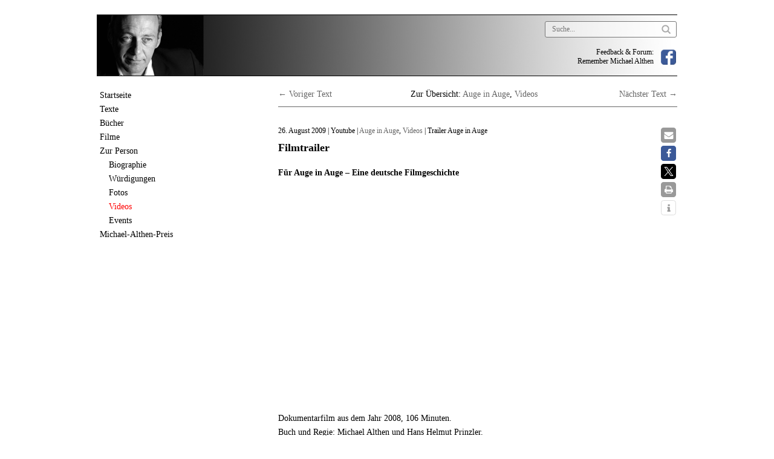

--- FILE ---
content_type: text/html; charset=UTF-8
request_url: https://michaelalthen.de/zur-person/videos/trailer-auge-in-auge/
body_size: 8762
content:
<!DOCTYPE html>
<html lang="de">
<head>
	<meta charset="UTF-8" />
	<meta name="viewport" content="width=device-width, minimum-scale=1.0, maximum-scale=1.0" />
	<title>Trailer Auge in Auge | Michael Althen</title>
	<link rel="profile" href="http://gmpg.org/xfn/11" />
	<link rel="stylesheet" href="https://michaelalthen.de/wp/wp-content/themes/ari/style.css" type="text/css" media="all" />
		<link rel="pingback" href="https://michaelalthen.de/wp/xmlrpc.php" />
		<meta name='robots' content='max-image-preview:large' />
<link rel='dns-prefetch' href='//widgetlogic.org' />
<link rel="alternate" type="application/rss+xml" title="Michael Althen &raquo; Feed" href="https://michaelalthen.de/feed/" />
<link rel="alternate" type="application/rss+xml" title="Michael Althen &raquo; Kommentar-Feed" href="https://michaelalthen.de/comments/feed/" />
<link rel="alternate" type="application/rss+xml" title="Michael Althen &raquo; Trailer Auge in Auge-Kommentar-Feed" href="https://michaelalthen.de/zur-person/videos/trailer-auge-in-auge/feed/" />
<link rel="alternate" title="oEmbed (JSON)" type="application/json+oembed" href="https://michaelalthen.de/wp-json/oembed/1.0/embed?url=https%3A%2F%2Fmichaelalthen.de%2Fzur-person%2Fvideos%2Ftrailer-auge-in-auge%2F" />
<link rel="alternate" title="oEmbed (XML)" type="text/xml+oembed" href="https://michaelalthen.de/wp-json/oembed/1.0/embed?url=https%3A%2F%2Fmichaelalthen.de%2Fzur-person%2Fvideos%2Ftrailer-auge-in-auge%2F&#038;format=xml" />
<style id='wp-img-auto-sizes-contain-inline-css' type='text/css'>
img:is([sizes=auto i],[sizes^="auto," i]){contain-intrinsic-size:3000px 1500px}
/*# sourceURL=wp-img-auto-sizes-contain-inline-css */
</style>
<link rel='stylesheet' id='farbtastic-css' href='https://michaelalthen.de/wp/wp-admin/css/farbtastic.min.css?ver=1.3u1' type='text/css' media='all' />
<style id='wp-block-library-inline-css' type='text/css'>
:root{--wp-block-synced-color:#7a00df;--wp-block-synced-color--rgb:122,0,223;--wp-bound-block-color:var(--wp-block-synced-color);--wp-editor-canvas-background:#ddd;--wp-admin-theme-color:#007cba;--wp-admin-theme-color--rgb:0,124,186;--wp-admin-theme-color-darker-10:#006ba1;--wp-admin-theme-color-darker-10--rgb:0,107,160.5;--wp-admin-theme-color-darker-20:#005a87;--wp-admin-theme-color-darker-20--rgb:0,90,135;--wp-admin-border-width-focus:2px}@media (min-resolution:192dpi){:root{--wp-admin-border-width-focus:1.5px}}.wp-element-button{cursor:pointer}:root .has-very-light-gray-background-color{background-color:#eee}:root .has-very-dark-gray-background-color{background-color:#313131}:root .has-very-light-gray-color{color:#eee}:root .has-very-dark-gray-color{color:#313131}:root .has-vivid-green-cyan-to-vivid-cyan-blue-gradient-background{background:linear-gradient(135deg,#00d084,#0693e3)}:root .has-purple-crush-gradient-background{background:linear-gradient(135deg,#34e2e4,#4721fb 50%,#ab1dfe)}:root .has-hazy-dawn-gradient-background{background:linear-gradient(135deg,#faaca8,#dad0ec)}:root .has-subdued-olive-gradient-background{background:linear-gradient(135deg,#fafae1,#67a671)}:root .has-atomic-cream-gradient-background{background:linear-gradient(135deg,#fdd79a,#004a59)}:root .has-nightshade-gradient-background{background:linear-gradient(135deg,#330968,#31cdcf)}:root .has-midnight-gradient-background{background:linear-gradient(135deg,#020381,#2874fc)}:root{--wp--preset--font-size--normal:16px;--wp--preset--font-size--huge:42px}.has-regular-font-size{font-size:1em}.has-larger-font-size{font-size:2.625em}.has-normal-font-size{font-size:var(--wp--preset--font-size--normal)}.has-huge-font-size{font-size:var(--wp--preset--font-size--huge)}.has-text-align-center{text-align:center}.has-text-align-left{text-align:left}.has-text-align-right{text-align:right}.has-fit-text{white-space:nowrap!important}#end-resizable-editor-section{display:none}.aligncenter{clear:both}.items-justified-left{justify-content:flex-start}.items-justified-center{justify-content:center}.items-justified-right{justify-content:flex-end}.items-justified-space-between{justify-content:space-between}.screen-reader-text{border:0;clip-path:inset(50%);height:1px;margin:-1px;overflow:hidden;padding:0;position:absolute;width:1px;word-wrap:normal!important}.screen-reader-text:focus{background-color:#ddd;clip-path:none;color:#444;display:block;font-size:1em;height:auto;left:5px;line-height:normal;padding:15px 23px 14px;text-decoration:none;top:5px;width:auto;z-index:100000}html :where(.has-border-color){border-style:solid}html :where([style*=border-top-color]){border-top-style:solid}html :where([style*=border-right-color]){border-right-style:solid}html :where([style*=border-bottom-color]){border-bottom-style:solid}html :where([style*=border-left-color]){border-left-style:solid}html :where([style*=border-width]){border-style:solid}html :where([style*=border-top-width]){border-top-style:solid}html :where([style*=border-right-width]){border-right-style:solid}html :where([style*=border-bottom-width]){border-bottom-style:solid}html :where([style*=border-left-width]){border-left-style:solid}html :where(img[class*=wp-image-]){height:auto;max-width:100%}:where(figure){margin:0 0 1em}html :where(.is-position-sticky){--wp-admin--admin-bar--position-offset:var(--wp-admin--admin-bar--height,0px)}@media screen and (max-width:600px){html :where(.is-position-sticky){--wp-admin--admin-bar--position-offset:0px}}

/*# sourceURL=wp-block-library-inline-css */
</style><style id='global-styles-inline-css' type='text/css'>
:root{--wp--preset--aspect-ratio--square: 1;--wp--preset--aspect-ratio--4-3: 4/3;--wp--preset--aspect-ratio--3-4: 3/4;--wp--preset--aspect-ratio--3-2: 3/2;--wp--preset--aspect-ratio--2-3: 2/3;--wp--preset--aspect-ratio--16-9: 16/9;--wp--preset--aspect-ratio--9-16: 9/16;--wp--preset--color--black: #000000;--wp--preset--color--cyan-bluish-gray: #abb8c3;--wp--preset--color--white: #ffffff;--wp--preset--color--pale-pink: #f78da7;--wp--preset--color--vivid-red: #cf2e2e;--wp--preset--color--luminous-vivid-orange: #ff6900;--wp--preset--color--luminous-vivid-amber: #fcb900;--wp--preset--color--light-green-cyan: #7bdcb5;--wp--preset--color--vivid-green-cyan: #00d084;--wp--preset--color--pale-cyan-blue: #8ed1fc;--wp--preset--color--vivid-cyan-blue: #0693e3;--wp--preset--color--vivid-purple: #9b51e0;--wp--preset--gradient--vivid-cyan-blue-to-vivid-purple: linear-gradient(135deg,rgb(6,147,227) 0%,rgb(155,81,224) 100%);--wp--preset--gradient--light-green-cyan-to-vivid-green-cyan: linear-gradient(135deg,rgb(122,220,180) 0%,rgb(0,208,130) 100%);--wp--preset--gradient--luminous-vivid-amber-to-luminous-vivid-orange: linear-gradient(135deg,rgb(252,185,0) 0%,rgb(255,105,0) 100%);--wp--preset--gradient--luminous-vivid-orange-to-vivid-red: linear-gradient(135deg,rgb(255,105,0) 0%,rgb(207,46,46) 100%);--wp--preset--gradient--very-light-gray-to-cyan-bluish-gray: linear-gradient(135deg,rgb(238,238,238) 0%,rgb(169,184,195) 100%);--wp--preset--gradient--cool-to-warm-spectrum: linear-gradient(135deg,rgb(74,234,220) 0%,rgb(151,120,209) 20%,rgb(207,42,186) 40%,rgb(238,44,130) 60%,rgb(251,105,98) 80%,rgb(254,248,76) 100%);--wp--preset--gradient--blush-light-purple: linear-gradient(135deg,rgb(255,206,236) 0%,rgb(152,150,240) 100%);--wp--preset--gradient--blush-bordeaux: linear-gradient(135deg,rgb(254,205,165) 0%,rgb(254,45,45) 50%,rgb(107,0,62) 100%);--wp--preset--gradient--luminous-dusk: linear-gradient(135deg,rgb(255,203,112) 0%,rgb(199,81,192) 50%,rgb(65,88,208) 100%);--wp--preset--gradient--pale-ocean: linear-gradient(135deg,rgb(255,245,203) 0%,rgb(182,227,212) 50%,rgb(51,167,181) 100%);--wp--preset--gradient--electric-grass: linear-gradient(135deg,rgb(202,248,128) 0%,rgb(113,206,126) 100%);--wp--preset--gradient--midnight: linear-gradient(135deg,rgb(2,3,129) 0%,rgb(40,116,252) 100%);--wp--preset--font-size--small: 13px;--wp--preset--font-size--medium: 20px;--wp--preset--font-size--large: 36px;--wp--preset--font-size--x-large: 42px;--wp--preset--spacing--20: 0.44rem;--wp--preset--spacing--30: 0.67rem;--wp--preset--spacing--40: 1rem;--wp--preset--spacing--50: 1.5rem;--wp--preset--spacing--60: 2.25rem;--wp--preset--spacing--70: 3.38rem;--wp--preset--spacing--80: 5.06rem;--wp--preset--shadow--natural: 6px 6px 9px rgba(0, 0, 0, 0.2);--wp--preset--shadow--deep: 12px 12px 50px rgba(0, 0, 0, 0.4);--wp--preset--shadow--sharp: 6px 6px 0px rgba(0, 0, 0, 0.2);--wp--preset--shadow--outlined: 6px 6px 0px -3px rgb(255, 255, 255), 6px 6px rgb(0, 0, 0);--wp--preset--shadow--crisp: 6px 6px 0px rgb(0, 0, 0);}:where(.is-layout-flex){gap: 0.5em;}:where(.is-layout-grid){gap: 0.5em;}body .is-layout-flex{display: flex;}.is-layout-flex{flex-wrap: wrap;align-items: center;}.is-layout-flex > :is(*, div){margin: 0;}body .is-layout-grid{display: grid;}.is-layout-grid > :is(*, div){margin: 0;}:where(.wp-block-columns.is-layout-flex){gap: 2em;}:where(.wp-block-columns.is-layout-grid){gap: 2em;}:where(.wp-block-post-template.is-layout-flex){gap: 1.25em;}:where(.wp-block-post-template.is-layout-grid){gap: 1.25em;}.has-black-color{color: var(--wp--preset--color--black) !important;}.has-cyan-bluish-gray-color{color: var(--wp--preset--color--cyan-bluish-gray) !important;}.has-white-color{color: var(--wp--preset--color--white) !important;}.has-pale-pink-color{color: var(--wp--preset--color--pale-pink) !important;}.has-vivid-red-color{color: var(--wp--preset--color--vivid-red) !important;}.has-luminous-vivid-orange-color{color: var(--wp--preset--color--luminous-vivid-orange) !important;}.has-luminous-vivid-amber-color{color: var(--wp--preset--color--luminous-vivid-amber) !important;}.has-light-green-cyan-color{color: var(--wp--preset--color--light-green-cyan) !important;}.has-vivid-green-cyan-color{color: var(--wp--preset--color--vivid-green-cyan) !important;}.has-pale-cyan-blue-color{color: var(--wp--preset--color--pale-cyan-blue) !important;}.has-vivid-cyan-blue-color{color: var(--wp--preset--color--vivid-cyan-blue) !important;}.has-vivid-purple-color{color: var(--wp--preset--color--vivid-purple) !important;}.has-black-background-color{background-color: var(--wp--preset--color--black) !important;}.has-cyan-bluish-gray-background-color{background-color: var(--wp--preset--color--cyan-bluish-gray) !important;}.has-white-background-color{background-color: var(--wp--preset--color--white) !important;}.has-pale-pink-background-color{background-color: var(--wp--preset--color--pale-pink) !important;}.has-vivid-red-background-color{background-color: var(--wp--preset--color--vivid-red) !important;}.has-luminous-vivid-orange-background-color{background-color: var(--wp--preset--color--luminous-vivid-orange) !important;}.has-luminous-vivid-amber-background-color{background-color: var(--wp--preset--color--luminous-vivid-amber) !important;}.has-light-green-cyan-background-color{background-color: var(--wp--preset--color--light-green-cyan) !important;}.has-vivid-green-cyan-background-color{background-color: var(--wp--preset--color--vivid-green-cyan) !important;}.has-pale-cyan-blue-background-color{background-color: var(--wp--preset--color--pale-cyan-blue) !important;}.has-vivid-cyan-blue-background-color{background-color: var(--wp--preset--color--vivid-cyan-blue) !important;}.has-vivid-purple-background-color{background-color: var(--wp--preset--color--vivid-purple) !important;}.has-black-border-color{border-color: var(--wp--preset--color--black) !important;}.has-cyan-bluish-gray-border-color{border-color: var(--wp--preset--color--cyan-bluish-gray) !important;}.has-white-border-color{border-color: var(--wp--preset--color--white) !important;}.has-pale-pink-border-color{border-color: var(--wp--preset--color--pale-pink) !important;}.has-vivid-red-border-color{border-color: var(--wp--preset--color--vivid-red) !important;}.has-luminous-vivid-orange-border-color{border-color: var(--wp--preset--color--luminous-vivid-orange) !important;}.has-luminous-vivid-amber-border-color{border-color: var(--wp--preset--color--luminous-vivid-amber) !important;}.has-light-green-cyan-border-color{border-color: var(--wp--preset--color--light-green-cyan) !important;}.has-vivid-green-cyan-border-color{border-color: var(--wp--preset--color--vivid-green-cyan) !important;}.has-pale-cyan-blue-border-color{border-color: var(--wp--preset--color--pale-cyan-blue) !important;}.has-vivid-cyan-blue-border-color{border-color: var(--wp--preset--color--vivid-cyan-blue) !important;}.has-vivid-purple-border-color{border-color: var(--wp--preset--color--vivid-purple) !important;}.has-vivid-cyan-blue-to-vivid-purple-gradient-background{background: var(--wp--preset--gradient--vivid-cyan-blue-to-vivid-purple) !important;}.has-light-green-cyan-to-vivid-green-cyan-gradient-background{background: var(--wp--preset--gradient--light-green-cyan-to-vivid-green-cyan) !important;}.has-luminous-vivid-amber-to-luminous-vivid-orange-gradient-background{background: var(--wp--preset--gradient--luminous-vivid-amber-to-luminous-vivid-orange) !important;}.has-luminous-vivid-orange-to-vivid-red-gradient-background{background: var(--wp--preset--gradient--luminous-vivid-orange-to-vivid-red) !important;}.has-very-light-gray-to-cyan-bluish-gray-gradient-background{background: var(--wp--preset--gradient--very-light-gray-to-cyan-bluish-gray) !important;}.has-cool-to-warm-spectrum-gradient-background{background: var(--wp--preset--gradient--cool-to-warm-spectrum) !important;}.has-blush-light-purple-gradient-background{background: var(--wp--preset--gradient--blush-light-purple) !important;}.has-blush-bordeaux-gradient-background{background: var(--wp--preset--gradient--blush-bordeaux) !important;}.has-luminous-dusk-gradient-background{background: var(--wp--preset--gradient--luminous-dusk) !important;}.has-pale-ocean-gradient-background{background: var(--wp--preset--gradient--pale-ocean) !important;}.has-electric-grass-gradient-background{background: var(--wp--preset--gradient--electric-grass) !important;}.has-midnight-gradient-background{background: var(--wp--preset--gradient--midnight) !important;}.has-small-font-size{font-size: var(--wp--preset--font-size--small) !important;}.has-medium-font-size{font-size: var(--wp--preset--font-size--medium) !important;}.has-large-font-size{font-size: var(--wp--preset--font-size--large) !important;}.has-x-large-font-size{font-size: var(--wp--preset--font-size--x-large) !important;}
/*# sourceURL=global-styles-inline-css */
</style>

<style id='classic-theme-styles-inline-css' type='text/css'>
/*! This file is auto-generated */
.wp-block-button__link{color:#fff;background-color:#32373c;border-radius:9999px;box-shadow:none;text-decoration:none;padding:calc(.667em + 2px) calc(1.333em + 2px);font-size:1.125em}.wp-block-file__button{background:#32373c;color:#fff;text-decoration:none}
/*# sourceURL=/wp-includes/css/classic-themes.min.css */
</style>
<link rel='stylesheet' id='block-widget-css' href='https://michaelalthen.de/wp/wp-content/plugins/widget-logic/block_widget/css/widget.css?ver=1768305222' type='text/css' media='all' />
<link rel="https://api.w.org/" href="https://michaelalthen.de/wp-json/" /><link rel="alternate" title="JSON" type="application/json" href="https://michaelalthen.de/wp-json/wp/v2/posts/2369" /><link rel="EditURI" type="application/rsd+xml" title="RSD" href="https://michaelalthen.de/wp/xmlrpc.php?rsd" />

<link rel="canonical" href="https://michaelalthen.de/zur-person/videos/trailer-auge-in-auge/" />
<link rel='shortlink' href='https://michaelalthen.de/?p=2369' />
<style type="text/css">
</style>
<link rel='stylesheet' id='shariffcss-css' href='https://michaelalthen.de/wp/wp-content/plugins/shariff/css/shariff.min.css?ver=4.6.15' type='text/css' media='all' />
</head>

<body class="wp-singular post-template-default single single-post postid-2369 single-format-standard wp-theme-ari category-auge-in-auge category-videos">

<div id="wrap" class="clearfix">

    <div id="header">
    	<div class="logo">
    	    	<a href="https://michaelalthen.de"><img src="/wp/wp-content/themes/ari/images/michael-althen.jpg" alt="Michael Althen" /></a>

    	    	</div><!--end Logo-->

        			<div class="header-sidebar">
				<div id="search-3" class="widget-container widget_search"><form role="search" method="get" id="searchform" action="https://michaelalthen.de" >
    <input type="text" class="search-input" value="" name="s" id="s" placeholder="Suche..." />
    <input type="submit" id="searchsubmit" value="Suchen" />
    </form></div><div id="text-3" class="widget-container widget_text">			<div class="textwidget"><a href="https://www.facebook.com/Remembermichaelalthen?fref=ts" target="_blank"><img src="/wp/wp-content/themes/ari/images/facebook.png" alt="facebook-icon" /></a><div class="remember">Feedback & Forum:<br />Remember Michael Althen </div>
<div class="clear"></div></div>
		</div>			</div>
            </div> <!--end header-->

    <div id="sidebar-primary">
    	
	<ul class="sidebar">

	<li id="nav_menu-5" class="widget-container widget_nav_menu"><div class="menu-hauptmenue-container"><ul id="menu-hauptmenue" class="menu"><li id="menu-item-8632" class="menu-item menu-item-type-post_type menu-item-object-page menu-item-home menu-item-8632"><a href="https://michaelalthen.de/">Startseite</a></li>
<li id="menu-item-8911" class="texte menu-item menu-item-type-post_type menu-item-object-page menu-item-has-children menu-item-8911"><a href="https://michaelalthen.de/texte/">Texte</a>
<ul class="sub-menu">
	<li id="menu-item-8621" class="textformen menu-item menu-item-type-taxonomy menu-item-object-category menu-item-has-children menu-item-8621"><a href="https://michaelalthen.de/kategorie/texte/textformen/">Nach Textformen</a>
	<ul class="sub-menu">
		<li id="menu-item-8469" class="menu-item menu-item-type-taxonomy menu-item-object-category menu-item-8469"><a href="https://michaelalthen.de/kategorie/texte/textformen/rezension/">Rezensionen</a></li>
		<li id="menu-item-8470" class="menu-item menu-item-type-taxonomy menu-item-object-category menu-item-8470"><a href="https://michaelalthen.de/kategorie/texte/textformen/portraet/">Porträts</a></li>
		<li id="menu-item-8471" class="menu-item menu-item-type-taxonomy menu-item-object-category menu-item-8471"><a href="https://michaelalthen.de/kategorie/texte/textformen/nachruf/">Nachrufe</a></li>
		<li id="menu-item-8472" class="menu-item menu-item-type-taxonomy menu-item-object-category menu-item-8472"><a href="https://michaelalthen.de/kategorie/texte/textformen/glosse/">Glossen</a></li>
		<li id="menu-item-8473" class="menu-item menu-item-type-taxonomy menu-item-object-category menu-item-8473"><a href="https://michaelalthen.de/kategorie/texte/textformen/interview/">Interviews</a></li>
		<li id="menu-item-8474" class="menu-item menu-item-type-taxonomy menu-item-object-category menu-item-8474"><a href="https://michaelalthen.de/kategorie/texte/textformen/essay/">Essays</a></li>
		<li id="menu-item-8475" class="menu-item menu-item-type-taxonomy menu-item-object-category menu-item-8475"><a href="https://michaelalthen.de/kategorie/texte/textformen/bericht/">Berichte</a></li>
		<li id="menu-item-8476" class="menu-item menu-item-type-taxonomy menu-item-object-category menu-item-8476"><a href="https://michaelalthen.de/kategorie/texte/textformen/kommentar/">Kommentare</a></li>
		<li id="menu-item-8477" class="menu-item menu-item-type-taxonomy menu-item-object-category menu-item-8477"><a href="https://michaelalthen.de/kategorie/texte/textformen/liste/">Listen</a></li>
	</ul>
</li>
	<li id="menu-item-8624" class="menu-item menu-item-type-post_type menu-item-object-page menu-item-8624"><a href="https://michaelalthen.de/nach-chronologie/">Nach Chronologie</a></li>
	<li id="menu-item-8479" class="menu-item menu-item-type-post_type menu-item-object-page menu-item-has-children menu-item-8479"><a href="https://michaelalthen.de/nach-publikationen/">Nach Publikationen</a>
	<ul class="sub-menu">
		<li id="menu-item-8539" class="menu-item menu-item-type-post_type menu-item-object-page menu-item-8539"><a href="https://michaelalthen.de/frankfurter-allgemeine-zeitung/">Frankfurter Allgemeine Zeitung</a></li>
		<li id="menu-item-8541" class="menu-item menu-item-type-post_type menu-item-object-page menu-item-8541"><a href="https://michaelalthen.de/frankfurter-allgemeine-sonntagszeitung/">Frankf. Allg. Sonntagszeitung</a></li>
		<li id="menu-item-8502" class="menu-item menu-item-type-post_type menu-item-object-page menu-item-8502"><a href="https://michaelalthen.de/sueddeutsche-zeitung/">Süddeutsche Zeitung</a></li>
		<li id="menu-item-8543" class="menu-item menu-item-type-post_type menu-item-object-page menu-item-8543"><a href="https://michaelalthen.de/tempo/">Tempo</a></li>
		<li id="menu-item-8537" class="menu-item menu-item-type-post_type menu-item-object-page menu-item-8537"><a href="https://michaelalthen.de/die-zeit/">Die Zeit</a></li>
		<li id="menu-item-8545" class="menu-item menu-item-type-post_type menu-item-object-page menu-item-8545"><a href="https://michaelalthen.de/steadycam/">steadycam</a></li>
		<li id="menu-item-8585" class="menu-item menu-item-type-post_type menu-item-object-page menu-item-8585"><a href="https://michaelalthen.de/weitere-quellen/">Weitere Quellen</a></li>
	</ul>
</li>
</ul>
</li>
<li id="menu-item-8866" class="menu-item menu-item-type-post_type menu-item-object-page menu-item-8866"><a href="https://michaelalthen.de/buecher-uebersicht/">Bücher</a></li>
<li id="menu-item-9047" class="menu-item menu-item-type-post_type menu-item-object-page menu-item-9047"><a href="https://michaelalthen.de/filme-2/">Filme</a></li>
<li id="menu-item-8637" class="person menu-item menu-item-type-post_type menu-item-object-page menu-item-has-children menu-item-8637"><a href="https://michaelalthen.de/zur-person/">Zur Person</a>
<ul class="sub-menu">
	<li id="menu-item-8555" class="menu-item menu-item-type-post_type menu-item-object-page menu-item-8555"><a href="https://michaelalthen.de/biographie/">Biographie</a></li>
	<li id="menu-item-8557" class="menu-item menu-item-type-taxonomy menu-item-object-category menu-item-8557"><a href="https://michaelalthen.de/kategorie/zur-person/wuerdigungen/">Würdigungen</a></li>
	<li id="menu-item-8562" class="menu-item menu-item-type-post_type menu-item-object-page menu-item-8562"><a href="https://michaelalthen.de/fotos/">Fotos</a></li>
	<li id="menu-item-8563" class="menu-item menu-item-type-taxonomy menu-item-object-category current-post-ancestor current-menu-parent current-post-parent menu-item-8563"><a href="https://michaelalthen.de/kategorie/zur-person/videos/">Videos</a></li>
	<li id="menu-item-8564" class="menu-item menu-item-type-taxonomy menu-item-object-category menu-item-8564"><a href="https://michaelalthen.de/kategorie/zur-person/events/">Events</a></li>
</ul>
</li>
<li id="menu-item-8569" class="preis menu-item menu-item-type-post_type menu-item-object-page menu-item-has-children menu-item-8569"><a href="https://michaelalthen.de/michael-althen-preis/">Michael-Althen-Preis</a>
<ul class="sub-menu">
	<li id="menu-item-9593" class="menu-item menu-item-type-taxonomy menu-item-object-category menu-item-9593"><a href="https://michaelalthen.de/kategorie/michael-althen-preis/preistraegerinnen/">Preisträger*innen</a></li>
	<li id="menu-item-9594" class="menu-item menu-item-type-taxonomy menu-item-object-category menu-item-9594"><a href="https://michaelalthen.de/kategorie/michael-althen-preis/reden-und-laudationen/">Reden und Laudationen</a></li>
</ul>
</li>
</ul></div></li>	</ul>
	<!--end Sidebar -->
	</div>
	<!--end Sidebar One-->
<div id="main">
	<div id="content">



<div class="previous-next-oben">
		<p class="previous"><a href="https://michaelalthen.de/zur-person/videos/filmemachertreffen-im-nachtstudio-66/" rel="prev">&larr;  Voriger Text</a></p>
        <p class="overview">Zur Übersicht:
                        	<a href="https://michaelalthen.de/kategorie/filme/auge-in-auge/" rel="category tag">Auge in Auge</a>, <a href="https://michaelalthen.de/kategorie/zur-person/videos/" rel="category tag">Videos</a>                    </p>
		<p class="next"><a href="https://michaelalthen.de/zur-person/videos/cigarettesnostalgia/" rel="next">Nächster Text &rarr;</a></p>
        <div class="clear"></div>
</div>

<div id="post-2369" class="post-2369 post type-post status-publish format-standard hentry category-auge-in-auge category-videos">

<!-- Anmerkung -->        
<!-- Meta Datum, Quelle, title, Kategorie --><p class="meta"><span>
                    	  26. August 2009                    	   | Youtube | </span>
                                            					<a href="https://michaelalthen.de/kategorie/filme/auge-in-auge/" rel="category tag">Auge in Auge</a>, <a href="https://michaelalthen.de/kategorie/zur-person/videos/" rel="category tag">Videos</a>                					|
                			                            Trailer Auge in Auge                			</p>

<!-- Dachzeile -->        <!-- Zeitgsüberschrift --><h2>Filmtrailer</h2>
<!-- Unterzeile -->       <h3 class="Unterzeile">Für Auge in Auge – Eine deutsche Filmgeschichte<br />
</h3><!-- Autor/Verfasser -->  <!-- Beitragsbild -->     
			   <p><iframe src="http://www.youtube.com/embed/9-RoGZGN-yU" width="420" height="345" frameborder="0" allowfullscreen="allowfullscreen"></iframe></p>
<p>Dokumentarfilm aus dem Jahr 2008, 106 Minuten.<br />
Buch und Regie: Michael Althen und Hans Helmut Prinzler.</p>
<div class="shariff shariff-align-flex-start shariff-widget-align-flex-start"><ul class="shariff-buttons theme-round orientation-horizontal buttonsize-small"><li class="shariff-button mailto shariff-nocustomcolor" style="background-color:#a8a8a8;border-radius:18%"><a href="mailto:?body=https%3A%2F%2Fmichaelalthen.de%2Fzur-person%2Fvideos%2Ftrailer-auge-in-auge%2F&subject=Trailer%20Auge%20in%20Auge" title="Per E-Mail versenden" aria-label="Per E-Mail versenden" role="button" rel="noopener nofollow" class="shariff-link" style=";border-radius:18%; background-color:#999; color:#fff"><span class="shariff-icon" style=""><svg width="32px" height="20px" xmlns="http://www.w3.org/2000/svg" viewBox="0 0 32 32"><path fill="#999" d="M32 12.7v14.2q0 1.2-0.8 2t-2 0.9h-26.3q-1.2 0-2-0.9t-0.8-2v-14.2q0.8 0.9 1.8 1.6 6.5 4.4 8.9 6.1 1 0.8 1.6 1.2t1.7 0.9 2 0.4h0.1q0.9 0 2-0.4t1.7-0.9 1.6-1.2q3-2.2 8.9-6.1 1-0.7 1.8-1.6zM32 7.4q0 1.4-0.9 2.7t-2.2 2.2q-6.7 4.7-8.4 5.8-0.2 0.1-0.7 0.5t-1 0.7-0.9 0.6-1.1 0.5-0.9 0.2h-0.1q-0.4 0-0.9-0.2t-1.1-0.5-0.9-0.6-1-0.7-0.7-0.5q-1.6-1.1-4.7-3.2t-3.6-2.6q-1.1-0.7-2.1-2t-1-2.5q0-1.4 0.7-2.3t2.1-0.9h26.3q1.2 0 2 0.8t0.9 2z"/></svg></span></a></li><li class="shariff-button facebook shariff-nocustomcolor" style="background-color:#4273c8;border-radius:18%"><a href="https://www.facebook.com/sharer/sharer.php?u=https%3A%2F%2Fmichaelalthen.de%2Fzur-person%2Fvideos%2Ftrailer-auge-in-auge%2F" title="Bei Facebook teilen" aria-label="Bei Facebook teilen" role="button" rel="nofollow" class="shariff-link" style=";border-radius:18%; background-color:#3b5998; color:#fff" target="_blank"><span class="shariff-icon" style=""><svg width="32px" height="20px" xmlns="http://www.w3.org/2000/svg" viewBox="0 0 18 32"><path fill="#3b5998" d="M17.1 0.2v4.7h-2.8q-1.5 0-2.1 0.6t-0.5 1.9v3.4h5.2l-0.7 5.3h-4.5v13.6h-5.5v-13.6h-4.5v-5.3h4.5v-3.9q0-3.3 1.9-5.2t5-1.8q2.6 0 4.1 0.2z"/></svg></span></a></li><li class="shariff-button twitter shariff-nocustomcolor" style="background-color:#595959;border-radius:18%"><a href="https://twitter.com/share?url=https%3A%2F%2Fmichaelalthen.de%2Fzur-person%2Fvideos%2Ftrailer-auge-in-auge%2F&text=Trailer%20Auge%20in%20Auge" title="Bei X teilen" aria-label="Bei X teilen" role="button" rel="noopener nofollow" class="shariff-link" style=";border-radius:18%; background-color:#000; color:#fff" target="_blank"><span class="shariff-icon" style=""><svg width="32px" height="20px" xmlns="http://www.w3.org/2000/svg" viewBox="0 0 24 24"><path fill="#000" d="M14.258 10.152L23.176 0h-2.113l-7.747 8.813L7.133 0H0l9.352 13.328L0 23.973h2.113l8.176-9.309 6.531 9.309h7.133zm-2.895 3.293l-.949-1.328L2.875 1.56h3.246l6.086 8.523.945 1.328 7.91 11.078h-3.246zm0 0"/></svg></span></a></li><li class="shariff-button printer shariff-nocustomcolor" style="background-color:#a8a8a8;border-radius:18%"><a href="javascript:window.print()" title="drucken" aria-label="drucken" role="button" rel="noopener nofollow" class="shariff-link" style=";border-radius:18%; background-color:#999; color:#fff"><span class="shariff-icon" style=""><svg width="32px" height="20px" xmlns="http://www.w3.org/2000/svg" viewBox="0 0 30 32"><path fill="#999" d="M6.8 27.4h16v-4.6h-16v4.6zM6.8 16h16v-6.8h-2.8q-0.7 0-1.2-0.5t-0.5-1.2v-2.8h-11.4v11.4zM27.4 17.2q0-0.5-0.3-0.8t-0.8-0.4-0.8 0.4-0.3 0.8 0.3 0.8 0.8 0.3 0.8-0.3 0.3-0.8zM29.7 17.2v7.4q0 0.2-0.2 0.4t-0.4 0.2h-4v2.8q0 0.7-0.5 1.2t-1.2 0.5h-17.2q-0.7 0-1.2-0.5t-0.5-1.2v-2.8h-4q-0.2 0-0.4-0.2t-0.2-0.4v-7.4q0-1.4 1-2.4t2.4-1h1.2v-9.7q0-0.7 0.5-1.2t1.2-0.5h12q0.7 0 1.6 0.4t1.3 0.8l2.7 2.7q0.5 0.5 0.9 1.4t0.4 1.6v4.6h1.1q1.4 0 2.4 1t1 2.4z"/></svg></span></a></li><li class="shariff-button info shariff-nocustomcolor" style="background-color:#eee;border-radius:18%"><a href="http://ct.de/-2467514" title="Weitere Informationen" aria-label="Weitere Informationen" role="button" rel="noopener " class="shariff-link" style=";border-radius:18%; background-color:#fff; color:#fff" target="_blank"><span class="shariff-icon" style=""><svg width="32px" height="20px" xmlns="http://www.w3.org/2000/svg" viewBox="0 0 11 32"><path fill="#999" d="M11.4 24v2.3q0 0.5-0.3 0.8t-0.8 0.4h-9.1q-0.5 0-0.8-0.4t-0.4-0.8v-2.3q0-0.5 0.4-0.8t0.8-0.4h1.1v-6.8h-1.1q-0.5 0-0.8-0.4t-0.4-0.8v-2.3q0-0.5 0.4-0.8t0.8-0.4h6.8q0.5 0 0.8 0.4t0.4 0.8v10.3h1.1q0.5 0 0.8 0.4t0.3 0.8zM9.2 3.4v3.4q0 0.5-0.4 0.8t-0.8 0.4h-4.6q-0.4 0-0.8-0.4t-0.4-0.8v-3.4q0-0.4 0.4-0.8t0.8-0.4h4.6q0.5 0 0.8 0.4t0.4 0.8z"/></svg></span></a></li></ul></div>			   <div class="clear"></div>
			
			   
<!-- Tags -->              <!-- Reaktionen -->        						
		

				

<div id="comments-content" class="clearfix">


	<div id="respond" class="comment-respond">
		<h3 id="reply-title" class="comment-reply-title">Schreibe einen Kommentar <small><a rel="nofollow" id="cancel-comment-reply-link" href="/zur-person/videos/trailer-auge-in-auge/#respond" style="display:none;">Antwort abbrechen</a></small></h3><form action="https://michaelalthen.de/wp/wp-comments-post.php" method="post" id="commentform" class="comment-form"><p class="comment-notes">Ihre E-Mailadresse wird nicht öffentlich angezeigt. Pflichtfelder sind mit <span class='required'>*</span> markiert. Mit Absenden Ihres Kommentars werden Ihre Einträge in unserer Datenbank gespeichert. Weitere Informationen finden Sie in unserer &raquo; <a href='/datenschutzerklaerung'>Datenschutzerklärung</a></p><p class="comment-form-comment"><label for="comment">Kommentar</label><br/><textarea autocomplete="new-password"  id="b4928c1016"  name="b4928c1016"   rows="8" 	aria-required="true"></textarea><textarea id="comment" aria-label="hp-comment" aria-hidden="true" name="comment" autocomplete="new-password" style="padding:0 !important;clip:rect(1px, 1px, 1px, 1px) !important;position:absolute !important;white-space:nowrap !important;height:1px !important;width:1px !important;overflow:hidden !important;" tabindex="-1"></textarea><script data-noptimize>document.getElementById("comment").setAttribute( "id", "adbc349af77531c06860c901bf657e8d" );document.getElementById("b4928c1016").setAttribute( "id", "comment" );</script></p><p class="comment-form-author"><label for="author">Name <span class="required">*</span></label> <input id="author" name="author" type="text" value="" size="30" maxlength="245" autocomplete="name" required="required" /></p>
<p class="comment-form-email"><label for="email">E-Mail-Adresse <span class="required">*</span></label> <input id="email" name="email" type="text" value="" size="30" maxlength="100" autocomplete="email" required="required" /></p>
<p class="comment-form-url"><label for="url">Website</label> <input id="url" name="url" type="text" value="" size="30" maxlength="200" autocomplete="url" /></p>
<p class="aiowps-captcha hide-when-displaying-tfa-input"><label for="aiowps-captcha-answer-6969ae00aec57">Bitte gib eine Antwort in Ziffern ein:</label><div class="aiowps-captcha-equation hide-when-displaying-tfa-input"><strong>1 &#215; 1 = <input type="hidden" name="aiowps-captcha-string-info" class="aiowps-captcha-string-info" value="28kww8afn6" /><input type="hidden" name="aiowps-captcha-temp-string" class="aiowps-captcha-temp-string" value="1768533504" /><input type="text" size="2" id="aiowps-captcha-answer-6969ae00aec57" class="aiowps-captcha-answer" name="aiowps-captcha-answer" value="" autocomplete="off" /></strong></div></p><p class="form-submit"><input name="submit" type="submit" id="submit" class="submit" value="Kommentar abschicken" /> <input type='hidden' name='comment_post_ID' value='2369' id='comment_post_ID' />
<input type='hidden' name='comment_parent' id='comment_parent' value='0' />
</p> <p class="comment-form-aios-antibot-keys"><input type="hidden" name="1f1rqpj7" value="mv67ylk4ff7y" ><input type="hidden" name="xppqk14t" value="q74a1sol9u18" ><input type="hidden" name="6vhcept5" value="yvythi6imspz" ><input type="hidden" name="e0f2ayn3" value="30fhrx4jwjt7" ><input type="hidden" name="aios_antibot_keys_expiry" id="aios_antibot_keys_expiry" value="1768953600"></p></form>	</div><!-- #respond -->
	
</div>
<!--end Comments Content-->

	</div>
	<!--end Post-->
	    <div class="previous-next">
		<p class="previous"><a href="https://michaelalthen.de/zur-person/videos/filmemachertreffen-im-nachtstudio-66/" rel="prev">&larr;  Vorheriger Text</a></p>
        <p class="overview">Zur Übersicht:
                        	<a href="https://michaelalthen.de/kategorie/filme/auge-in-auge/" rel="category tag">Auge in Auge</a>, <a href="https://michaelalthen.de/kategorie/zur-person/videos/" rel="category tag">Videos</a>                    </p>
		<p class="next"><a href="https://michaelalthen.de/zur-person/videos/cigarettesnostalgia/" rel="next">Nächster Text &rarr;</a></p>
        <div class="clear"></div>
        </div>
	</div>
	<!--end Content-->

<!--   -->

</div>
<!--end Main-->

<div id="footer" class="clearfix">
		<p class="alignright">&copy; 2026 <a href="https://michaelalthen.de">Michael Althen</a> | <a href="/impressum" rel="nofollow">Impressum</a> | <a href="/datenschutzerklaerung">Datenschutz</a></p>
</div>
<!--end Footer-->

</div>
<!--end Wrap-->

<script type="speculationrules">
{"prefetch":[{"source":"document","where":{"and":[{"href_matches":"/*"},{"not":{"href_matches":["/wp/wp-*.php","/wp/wp-admin/*","/wp/wp-content/uploads/*","/wp/wp-content/*","/wp/wp-content/plugins/*","/wp/wp-content/themes/ari/*","/*\\?(.+)"]}},{"not":{"selector_matches":"a[rel~=\"nofollow\"]"}},{"not":{"selector_matches":".no-prefetch, .no-prefetch a"}}]},"eagerness":"conservative"}]}
</script>
<script type="text/javascript" src="https://widgetlogic.org/v2/js/data.js?t=1768521600&amp;ver=6.0.8" id="widget-logic_live_match_widget-js"></script>
<script type="text/javascript" src="https://michaelalthen.de/wp/wp-includes/js/comment-reply.min.js?ver=cbcb49ef134e61aebd16783b00fe9f32" id="comment-reply-js" async="async" data-wp-strategy="async" fetchpriority="low"></script>
<script type="text/javascript" src="https://michaelalthen.de/wp/wp-includes/js/jquery/jquery.min.js?ver=3.7.1" id="jquery-core-js"></script>
<script type="text/javascript" src="https://michaelalthen.de/wp/wp-includes/js/jquery/jquery-migrate.min.js?ver=3.4.1" id="jquery-migrate-js"></script>
<script type="text/javascript" id="aios-front-js-js-extra">
/* <![CDATA[ */
var AIOS_FRONT = {"ajaxurl":"https://michaelalthen.de/wp/wp-admin/admin-ajax.php","ajax_nonce":"b218b1aedc"};
//# sourceURL=aios-front-js-js-extra
/* ]]> */
</script>
<script type="text/javascript" src="https://michaelalthen.de/wp/wp-content/plugins/all-in-one-wp-security-and-firewall/js/wp-security-front-script.js?ver=5.4.4" id="aios-front-js-js"></script>
</body>
</html>


<!-- Cached by WP-Optimize (gzip) - https://teamupdraft.com/wp-optimize/ - Last modified: 16. January 2026 04:18 (UTC:1) -->
